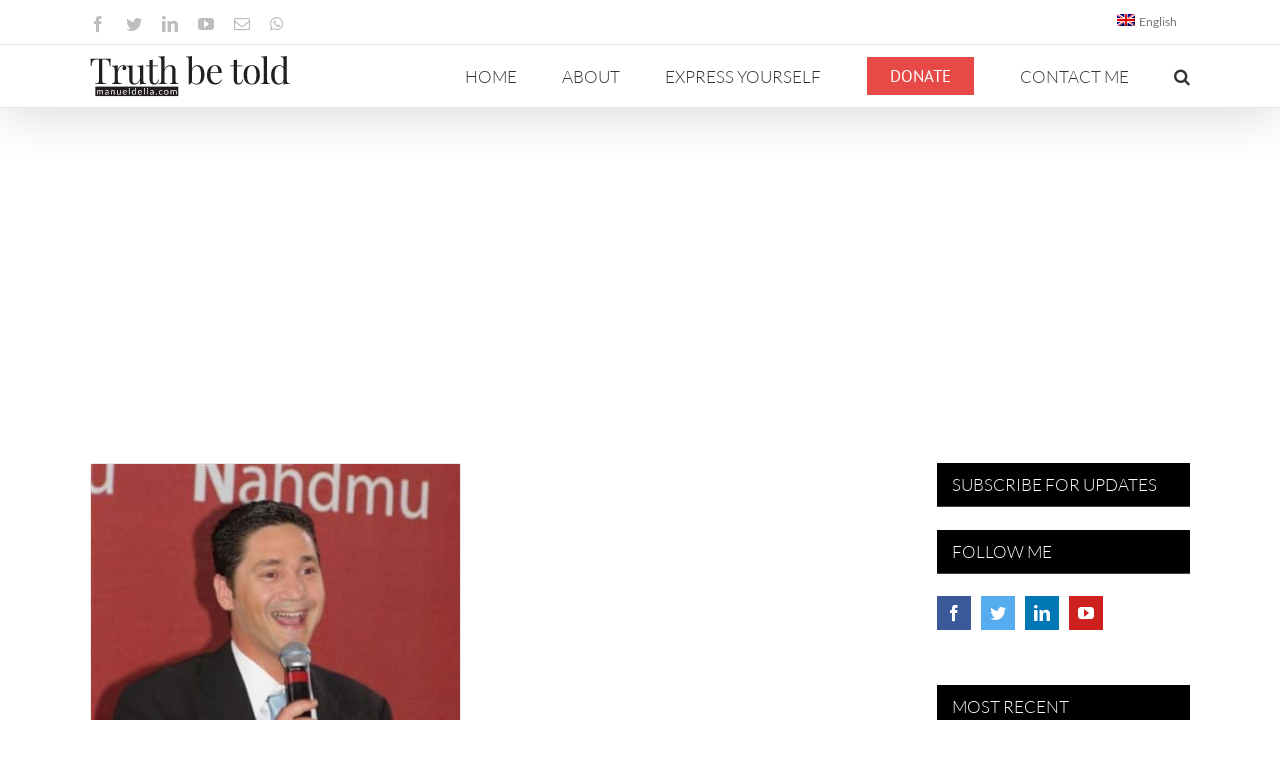

--- FILE ---
content_type: application/javascript; charset=UTF-8
request_url: https://manueldelia.com/cdn-cgi/challenge-platform/h/b/scripts/jsd/d251aa49a8a3/main.js?
body_size: 8194
content:
window._cf_chl_opt={AKGCx8:'b'};~function(L6,TD,TN,Tf,Tr,TJ,TB,TA,L0,L1){L6=K,function(h,M,LD,L5,T,L){for(LD={h:574,M:469,T:572,L:643,l:648,n:553,d:592,v:594,H:691,g:483,k:501,Q:468,U:625},L5=K,T=h();!![];)try{if(L=parseInt(L5(LD.h))/1+parseInt(L5(LD.M))/2*(-parseInt(L5(LD.T))/3)+-parseInt(L5(LD.L))/4*(parseInt(L5(LD.l))/5)+-parseInt(L5(LD.n))/6*(parseInt(L5(LD.d))/7)+parseInt(L5(LD.v))/8*(-parseInt(L5(LD.H))/9)+-parseInt(L5(LD.g))/10*(-parseInt(L5(LD.k))/11)+-parseInt(L5(LD.Q))/12*(-parseInt(L5(LD.U))/13),M===L)break;else T.push(T.shift())}catch(l){T.push(T.shift())}}(y,537711),TD=this||self,TN=TD[L6(605)],Tf=null,Tr=Tx(),TJ=function(lE,lr,lx,lm,lc,LH,M,T,L,l){return lE={h:681,M:684,T:551,L:665,l:521,n:492},lr={h:651,M:548,T:516,L:650,l:498,n:628,d:568,v:548,H:690,g:546,k:568,Q:545,U:667,O:644,z:630,V:481,S:556,Z:665,P:659,o:548,R:491,I:561,i:548,b:491,e:535,F:563,j:584,D:534,N:576,f:576,W:689,C:586,G:509,Y:569,c:552,s:552},lx={h:612},lm={h:620,M:633,T:696,L:645,l:532,n:612,d:597,v:507,H:481,g:467},lc={h:604,M:612,T:552,L:519,l:698,n:587,d:519,v:698,H:587,g:698,k:587,Q:645,U:565,O:481,z:645,V:659,S:506,Z:542,P:576,o:523,R:481,I:596,i:548,b:636,e:561,F:546,j:548,D:519,N:698,f:587,W:659,C:645,G:481,Y:641,c:645,s:679,X:675,m:641,x:636,E:479,J:498,B:565,A:542,a:568,y0:524,y1:562,y2:494,y3:641,y4:523,y5:481,y6:641,y7:481,y8:586},LH=L6,M={'WpIIO':LH(lE.h),'TEPFC':function(n,d){return n<d},'apySB':function(n,d){return n-d},'yFfLB':function(n,d){return n>d},'QSKBl':function(n,d){return n<<d},'tGPku':function(n,d){return n==d},'tDZOV':function(n,d){return n(d)},'cVjbn':function(n,d){return d|n},'yMTTu':function(n,d){return n==d},'MSrqM':function(n,d){return d|n},'PQMFH':function(n,d){return d&n},'GVTRr':function(n,d){return n==d},'ReIsr':function(n,d){return n(d)},'ZxvNj':function(n,d){return n-d},'hZfkn':function(n,d){return n-d},'vmvsK':function(n,d){return n<<d},'fOayr':function(n,d){return n==d},'gwuWL':function(n,d){return n<d},'liJnb':function(n,d){return d|n},'tfTbY':function(n,d){return n<<d},'yFOgQ':function(n,d){return n&d},'GxCGq':function(n,d){return d!==n},'OZbbB':LH(lE.M),'xgEfU':function(n,d){return n(d)},'joeRL':LH(lE.T),'gJdoY':function(n,d){return n(d)},'eTYUF':function(n,d){return d!=n},'zmgCC':function(n,d){return d&n},'oQHKw':function(n,d){return n(d)},'Wytyf':function(n,d){return n<d},'yPcOq':function(n,d){return n(d)},'ceitV':LH(lE.L),'MzEmL':function(n,d){return d!=n},'SstXv':function(n,d){return d==n},'huRbg':function(n,d){return d*n},'fBjrS':function(n,d){return n<d},'AXndS':function(n,d){return n!=d},'FTAhZ':function(n,d){return n-d},'gKeEd':function(n,d){return n===d},'CUEdP':function(n,d){return n+d}},T=String[LH(lE.l)],L={'h':function(n,lG){return lG={h:656,M:552},n==null?'':L.g(n,6,function(d,Lw){return Lw=K,M[Lw(lG.h)][Lw(lG.M)](d)})},'g':function(H,Q,U,Lg,O,z,V,S,Z,P,o,R,I,i,F,j,D,N){if(Lg=LH,null==H)return'';for(z={},V={},S='',Z=2,P=3,o=2,R=[],I=0,i=0,F=0;M[Lg(lc.h)](F,H[Lg(lc.M)]);F+=1)if(j=H[Lg(lc.T)](F),Object[Lg(lc.L)][Lg(lc.l)][Lg(lc.n)](z,j)||(z[j]=P++,V[j]=!0),D=S+j,Object[Lg(lc.d)][Lg(lc.v)][Lg(lc.H)](z,D))S=D;else{if(Object[Lg(lc.d)][Lg(lc.g)][Lg(lc.k)](V,S)){if(256>S[Lg(lc.Q)](0)){for(O=0;O<o;I<<=1,i==M[Lg(lc.U)](Q,1)?(i=0,R[Lg(lc.O)](U(I)),I=0):i++,O++);for(N=S[Lg(lc.z)](0),O=0;M[Lg(lc.V)](8,O);I=M[Lg(lc.S)](I,1)|N&1,M[Lg(lc.Z)](i,Q-1)?(i=0,R[Lg(lc.O)](M[Lg(lc.P)](U,I)),I=0):i++,N>>=1,O++);}else{for(N=1,O=0;M[Lg(lc.h)](O,o);I=M[Lg(lc.o)](M[Lg(lc.S)](I,1),N),Q-1==i?(i=0,R[Lg(lc.O)](U(I)),I=0):i++,N=0,O++);for(N=S[Lg(lc.Q)](0),O=0;16>O;I=M[Lg(lc.o)](I<<1,1.02&N),i==M[Lg(lc.U)](Q,1)?(i=0,R[Lg(lc.R)](U(I)),I=0):i++,N>>=1,O++);}Z--,M[Lg(lc.I)](0,Z)&&(Z=Math[Lg(lc.i)](2,o),o++),delete V[S]}else for(N=z[S],O=0;O<o;I=M[Lg(lc.b)](I<<1,M[Lg(lc.e)](N,1)),i==Q-1?(i=0,R[Lg(lc.O)](U(I)),I=0):i++,N>>=1,O++);S=(Z--,M[Lg(lc.F)](0,Z)&&(Z=Math[Lg(lc.j)](2,o),o++),z[D]=P++,String(j))}if(S!==''){if(Object[Lg(lc.D)][Lg(lc.N)][Lg(lc.f)](V,S)){if(M[Lg(lc.W)](256,S[Lg(lc.C)](0))){for(O=0;O<o;I<<=1,i==Q-1?(i=0,R[Lg(lc.G)](M[Lg(lc.Y)](U,I)),I=0):i++,O++);for(N=S[Lg(lc.c)](0),O=0;8>O;I=1&N|I<<1,i==M[Lg(lc.s)](Q,1)?(i=0,R[Lg(lc.R)](U(I)),I=0):i++,N>>=1,O++);}else{for(N=1,O=0;O<o;I=N|I<<1.09,i==M[Lg(lc.X)](Q,1)?(i=0,R[Lg(lc.O)](M[Lg(lc.m)](U,I)),I=0):i++,N=0,O++);for(N=S[Lg(lc.z)](0),O=0;16>O;I=M[Lg(lc.x)](M[Lg(lc.E)](I,1),1.02&N),M[Lg(lc.J)](i,M[Lg(lc.B)](Q,1))?(i=0,R[Lg(lc.G)](U(I)),I=0):i++,N>>=1,O++);}Z--,M[Lg(lc.A)](0,Z)&&(Z=Math[Lg(lc.j)](2,o),o++),delete V[S]}else for(N=z[S],O=0;M[Lg(lc.a)](O,o);I=M[Lg(lc.y0)](M[Lg(lc.y1)](I,1),M[Lg(lc.y2)](N,1)),M[Lg(lc.I)](i,M[Lg(lc.X)](Q,1))?(i=0,R[Lg(lc.R)](M[Lg(lc.y3)](U,I)),I=0):i++,N>>=1,O++);Z--,0==Z&&o++}for(N=2,O=0;O<o;I=M[Lg(lc.y4)](I<<1.92,M[Lg(lc.e)](N,1)),i==M[Lg(lc.U)](Q,1)?(i=0,R[Lg(lc.y5)](M[Lg(lc.y6)](U,I)),I=0):i++,N>>=1,O++);for(;;)if(I<<=1,i==M[Lg(lc.s)](Q,1)){R[Lg(lc.y7)](U(I));break}else i++;return R[Lg(lc.y8)]('')},'j':function(n,Lk,d){return Lk=LH,d={'ZlEzp':function(H,g){return H(g)}},n==null?'':''==n?null:L.i(n[Lk(lx.h)],32768,function(H,Lq,Q,U,O,z){if(Lq=Lk,M[Lq(lm.h)](M[Lq(lm.M)],Lq(lm.T)))return n[Lq(lm.L)](H);else for(Q=U[Lq(lm.l)](O),U=0;U<Q[Lq(lm.n)];U++)if(O=Q[U],O==='f'&&(O='N'),z[O]){for(z=0;z<F[Q[U]][Lq(lm.n)];-1===j[O][Lq(lm.d)](D[Q[U]][z])&&(d[Lq(lm.v)](N,O[Q[U]][z])||W[O][Lq(lm.H)]('o.'+C[Q[U]][z])),z++);}else G[O]=Y[Q[U]][Lq(lm.g)](function(E){return'o.'+E})})},'i':function(H,Q,U,LQ,O,z,V,S,Z,P,o,R,I,i,F,j,C,D,N,W){for(LQ=LH,O=[],z=4,V=4,S=3,Z=[],R=M[LQ(lr.h)](U,0),I=Q,i=1,P=0;3>P;O[P]=P,P+=1);for(F=0,j=Math[LQ(lr.M)](2,2),o=1;j!=o;)for(D=M[LQ(lr.T)][LQ(lr.L)]('|'),N=0;!![];){switch(D[N++]){case'0':W=I&R;continue;case'1':M[LQ(lr.l)](0,I)&&(I=Q,R=M[LQ(lr.n)](U,i++));continue;case'2':F|=(M[LQ(lr.d)](0,W)?1:0)*o;continue;case'3':I>>=1;continue;case'4':o<<=1;continue}break}switch(F){case 0:for(F=0,j=Math[LQ(lr.v)](2,8),o=1;M[LQ(lr.H)](o,j);W=I&R,I>>=1,M[LQ(lr.g)](0,I)&&(I=Q,R=U(i++)),F|=(M[LQ(lr.k)](0,W)?1:0)*o,o<<=1);C=T(F);break;case 1:for(F=0,j=Math[LQ(lr.v)](2,16),o=1;o!=j;W=M[LQ(lr.Q)](R,I),I>>=1,0==I&&(I=Q,R=M[LQ(lr.U)](U,i++)),F|=(M[LQ(lr.O)](0,W)?1:0)*o,o<<=1);C=M[LQ(lr.z)](T,F);break;case 2:return''}for(P=O[3]=C,Z[LQ(lr.V)](C);;)if(M[LQ(lr.S)]===LQ(lr.Z)){if(M[LQ(lr.P)](i,H))return'';for(F=0,j=Math[LQ(lr.o)](2,S),o=1;M[LQ(lr.R)](o,j);W=M[LQ(lr.I)](R,I),I>>=1,0==I&&(I=Q,R=U(i++)),F|=o*(0<W?1:0),o<<=1);switch(C=F){case 0:for(F=0,j=Math[LQ(lr.i)](2,8),o=1;M[LQ(lr.b)](o,j);W=I&R,I>>=1,M[LQ(lr.e)](0,I)&&(I=Q,R=U(i++)),F|=M[LQ(lr.F)](M[LQ(lr.j)](0,W)?1:0,o),o<<=1);O[V++]=T(F),C=V-1,z--;break;case 1:for(F=0,j=Math[LQ(lr.v)](2,16),o=1;M[LQ(lr.D)](o,j);W=I&R,I>>=1,0==I&&(I=Q,R=M[LQ(lr.N)](U,i++)),F|=o*(0<W?1:0),o<<=1);O[V++]=M[LQ(lr.f)](T,F),C=M[LQ(lr.W)](V,1),z--;break;case 2:return Z[LQ(lr.C)]('')}if(0==z&&(z=Math[LQ(lr.M)](2,S),S++),O[C])C=O[C];else if(M[LQ(lr.G)](C,V))C=M[LQ(lr.Y)](P,P[LQ(lr.c)](0));else return null;Z[LQ(lr.V)](C),O[V++]=P+C[LQ(lr.s)](0),z--,P=C,0==z&&(z=Math[LQ(lr.M)](2,S),S++)}else return'i'}},l={},l[LH(lE.n)]=L.h,l}(),TB={},TB[L6(578)]='o',TB[L6(473)]='s',TB[L6(692)]='u',TB[L6(508)]='z',TB[L6(567)]='n',TB[L6(619)]='I',TB[L6(654)]='b',TA=TB,TD[L6(538)]=function(h,M,T,L,nM,nh,nK,n9,LV,H,Q,U,O,z,V,S){if(nM={h:697,M:669,T:474,L:588,l:669,n:637,d:685,v:666,H:637,g:685,k:666,Q:517,U:686,O:616,z:612,V:490,S:487,Z:505,P:518,o:539,R:623},nh={h:647,M:647,T:593,L:485,l:612,n:511,d:639},nK={h:515,M:488,T:519,L:698,l:587,n:481,d:612,v:597,H:510,g:467},n9={h:511},LV=L6,H={'LniwL':function(Z,P){return Z+P},'WVxNT':function(Z,P){return P===Z},'aEGKL':function(Z){return Z()},'fVoMK':LV(nM.h),'tozJr':function(Z,P){return Z<P},'ntWGm':function(Z,P,o,R){return Z(P,o,R)},'OWlzN':function(Z,P){return Z+P},'WCZIh':function(Z,P,o){return Z(P,o)},'zIipl':function(Z,P){return Z+P}},M===null||void 0===M)return L;for(Q=Ta(M),h[LV(nM.M)][LV(nM.T)]&&(Q=Q[LV(nM.L)](h[LV(nM.l)][LV(nM.T)](M))),Q=h[LV(nM.n)][LV(nM.d)]&&h[LV(nM.v)]?h[LV(nM.H)][LV(nM.g)](new h[(LV(nM.k))](Q)):function(Z,Lo,P){if(Lo=LV,H[Lo(nh.h)]!==H[Lo(nh.M)])H[Lo(nh.T)](M);else{for(Z[Lo(nh.L)](),P=0;P<Z[Lo(nh.l)];Z[P]===Z[H[Lo(nh.n)](P,1)]?Z[Lo(nh.d)](P+1,1):P+=1);return Z}}(Q),U='nAsAaAb'.split('A'),U=U[LV(nM.Q)][LV(nM.U)](U),O=0;H[LV(nM.O)](O,Q[LV(nM.z)]);z=Q[O],V=H[LV(nM.V)](Tp,h,M,z),U(V)?(S=V==='s'&&!h[LV(nM.S)](M[z]),LV(nM.Z)===H[LV(nM.P)](T,z)?H[LV(nM.o)](g,T+z,V):S||g(H[LV(nM.R)](T,z),M[z])):g(T+z,V),O++);return L;function g(Z,P,LZ,o,ny,I,i){if(LZ=LV,o={'ivmjf':function(R,I,LS){return LS=K,H[LS(n9.h)](R,I)}},H[LZ(nK.h)](LZ(nK.M),LZ(nK.M)))Object[LZ(nK.T)][LZ(nK.L)][LZ(nK.l)](L,P)||(L[P]=[]),L[P][LZ(nK.n)](Z);else if(ny={h:510},I=i[h],I==='f'&&(I='N'),i[I]){for(i=0;i<F[j[D]][LZ(nK.d)];-1===N[I][LZ(nK.v)](I[W[C]][i])&&(G(Y[T[s]][i])||X[I][LZ(nK.n)](o[LZ(nK.H)]('o.',V[x[E]][i]))),i++);}else J[I]=B[A[M]][LZ(nK.g)](function(y3,LP){return LP=LZ,o[LP(ny.h)]('o.',y3)})}},L0=L6(606)[L6(650)](';'),L1=L0[L6(517)][L6(686)](L0),TD[L6(530)]=function(h,M,nu,nn,LR,T,L,l,n,v){for(nu={h:532,M:612,T:597,L:657,l:481,n:678,d:467},nn={h:520},LR=L6,T={'vvVfe':function(H,g){return H+g},'gLCTz':function(H,g){return H(g)},'vQFbm':function(H,g){return H+g}},L=Object[LR(nu.h)](M),l=0;l<L[LR(nu.M)];l++)if(n=L[l],'f'===n&&(n='N'),h[n]){for(v=0;v<M[L[l]][LR(nu.M)];-1===h[n][LR(nu.T)](M[L[l]][v])&&(T[LR(nu.L)](L1,M[L[l]][v])||h[n][LR(nu.l)](T[LR(nu.n)]('o.',M[L[l]][v]))),v++);}else h[n]=M[L[l]][LR(nu.d)](function(H,LI){return LI=LR,T[LI(nn.h)]('o.',H)})},L3();function Ta(h,n0,Lz,M){for(n0={h:588,M:532,T:585},Lz=L6,M=[];null!==h;M=M[Lz(n0.h)](Object[Lz(n0.M)](h)),h=Object[Lz(n0.T)](h));return M}function TX(Lt,LT,M,T,L,l,n,v){if(Lt={h:640,M:543,T:603,L:522,l:477,n:503,d:531,v:557,H:672,g:560,k:531,Q:573,U:472,O:640,z:489,V:554,S:629,Z:547,P:476},LT=L6,M={},M[LT(Lt.h)]=LT(Lt.M),M[LT(Lt.T)]=LT(Lt.L),M[LT(Lt.l)]=function(d,v){return d/v},M[LT(Lt.n)]=function(d,v){return d-v},M[LT(Lt.d)]=LT(Lt.v),T=M,L=3600,l=Ts(),n=Math[LT(Lt.H)](T[LT(Lt.l)](Date[LT(Lt.g)](),1e3)),T[LT(Lt.n)](n,l)>L){if(T[LT(Lt.k)]===LT(Lt.Q))v={},v[LT(Lt.U)]=T[LT(Lt.O)],v[LT(Lt.z)]=l.r,v[LT(Lt.V)]=T[LT(Lt.T)],v[LT(Lt.S)]=n,L[LT(Lt.Z)][LT(Lt.P)](v,'*');else return![]}return!![]}function Ts(LJ,LM,h){return LJ={h:694,M:672},LM=L6,h=TD[LM(LJ.h)],Math[LM(LJ.M)](+atob(h.t))}function TY(Lx,Lm,Ly,h,M){if(Lx={h:646},Lm={h:480},Ly=L6,h={'NwaOk':function(T){return T()},'xoveq':function(T,L,l){return T(L,l)}},M=TC(),null===M)return;Tf=(Tf&&clearTimeout(Tf),h[Ly(Lx.h)](setTimeout,function(LK){LK=Ly,h[LK(Lm.h)](TW)},M*1e3))}function TW(h,LC,LW,L7,M,T){LC={h:704,M:581},LW={h:471,M:499,T:704},L7=L6,M={'TUWOd':function(L,l){return l===L},'YrRWc':function(L){return L()}},T=M[L7(LC.h)](L2),Tm(T.r,function(L,L8){L8=L7,M[L8(LW.h)](typeof h,L8(LW.M))&&h(L),M[L8(LW.T)](TY)}),T.e&&TE(L7(LC.M),T.e)}function Tp(M,T,L,la,LO,l,n,H,g){n=(la={h:575,M:660,T:499,L:674,l:575,n:578,d:660,v:598,H:598,g:637,k:670,Q:674},LO=L6,l={},l[LO(la.h)]=function(k,Q){return Q==k},l[LO(la.M)]=LO(la.T),l[LO(la.L)]=function(k,Q){return Q===k},l);try{H=T[L]}catch(k){return'i'}if(H==null)return H===void 0?'u':'x';if(n[LO(la.l)](LO(la.n),typeof H))try{if(n[LO(la.d)]==typeof H[LO(la.v)])return H[LO(la.H)](function(){}),'p'}catch(Q){}return M[LO(la.g)][LO(la.k)](H)?'a':H===M[LO(la.g)]?'D':n[LO(la.Q)](!0,H)?'T':H===!1?'F':(g=typeof H,LO(la.T)==g?Tt(M,H)?'N':'f':TA[g]||'?')}function L4(L,l,nZ,Lj,n,d,v,H){if(nZ={h:495,M:682,T:591,L:627,l:522,n:699,d:495,v:472,H:543,g:489,k:554,Q:682,U:547,O:476,z:489,V:629,S:547,Z:476},Lj=L6,n={},n[Lj(nZ.h)]=function(g,k){return g===k},n[Lj(nZ.M)]=Lj(nZ.T),n[Lj(nZ.L)]=Lj(nZ.l),d=n,!L[Lj(nZ.n)])return;d[Lj(nZ.d)](l,d[Lj(nZ.M)])?(v={},v[Lj(nZ.v)]=Lj(nZ.H),v[Lj(nZ.g)]=L.r,v[Lj(nZ.k)]=d[Lj(nZ.Q)],TD[Lj(nZ.U)][Lj(nZ.O)](v,'*')):(H={},H[Lj(nZ.v)]=Lj(nZ.H),H[Lj(nZ.z)]=L.r,H[Lj(nZ.k)]=d[Lj(nZ.L)],H[Lj(nZ.V)]=l,TD[Lj(nZ.S)][Lj(nZ.Z)](H,'*'))}function Tt(M,T,lB,LU,L,l){return lB={h:631,M:564,T:638,L:622,l:622,n:519,d:529,v:587,H:597},LU=L6,L={},L[LU(lB.h)]=function(n,d){return n instanceof d},L[LU(lB.M)]=LU(lB.T),l=L,l[LU(lB.h)](T,M[LU(lB.L)])&&0<M[LU(lB.l)][LU(lB.n)][LU(lB.d)][LU(lB.v)](T)[LU(lB.H)](l[LU(lB.M)])}function L2(nH,Li,T,L,l,n,d,v,H,g){T=(nH={h:632,M:649,T:621,L:650,l:658,n:702,d:664,v:528,H:618,g:514,k:661,Q:478,U:558,O:614,z:566,V:668,S:688,Z:549},Li=L6,{'mjJAX':function(k,Q,U,O,z){return k(Q,U,O,z)},'lucuN':Li(nH.h),'Junqn':function(k,Q,U,O,z){return k(Q,U,O,z)},'xvImi':Li(nH.M)});try{for(L=Li(nH.T)[Li(nH.L)]('|'),l=0;!![];){switch(L[l++]){case'0':n[Li(nH.l)]='-1';continue;case'1':TN[Li(nH.n)][Li(nH.d)](n);continue;case'2':d=T[Li(nH.v)](pRIb1,v,n[T[Li(nH.H)]],'d.',d);continue;case'3':d=T[Li(nH.g)](pRIb1,v,v,'',d);continue;case'4':n=TN[Li(nH.k)](T[Li(nH.Q)]);continue;case'5':d={};continue;case'6':d=T[Li(nH.v)](pRIb1,v,v[Li(nH.U)]||v[Li(nH.O)],'n.',d);continue;case'7':TN[Li(nH.n)][Li(nH.z)](n);continue;case'8':v=n[Li(nH.V)];continue;case'9':return H={},H.r=d,H.e=null,H;case'10':n[Li(nH.S)]=Li(nH.Z);continue}break}}catch(k){return g={},g.r={},g.e=k,g}}function L3(nV,nz,nU,Lb,h,M,v,T,L,l){if(nV={h:626,M:475,T:590,L:694,l:470,n:693,d:652,v:694,H:672,g:482,k:671,Q:611,U:680,O:609,z:484,V:582,S:582},nz={h:611,M:475,T:582},nU={h:701},Lb=L6,h={'dhIJC':function(n,d){return n(d)},'lwbcQ':function(n,d){return n(d)},'TkWyB':function(n,d){return n!==d},'hdchj':Lb(nV.h),'JVgwl':function(n,d){return n!==d},'bhTDy':Lb(nV.M),'QGnNE':Lb(nV.T)},M=TD[Lb(nV.L)],!M)return;if(!TX())return h[Lb(nV.l)](h[Lb(nV.n)],Lb(nV.d))?void 0:(v=L[Lb(nV.v)],l[Lb(nV.H)](+h[Lb(nV.g)](n,v.t)));(T=![],L=function(Le){if(Le=Lb,!T){if(T=!![],!TX())return;h[Le(nU.h)](TW,function(d){L4(M,d)})}},h[Lb(nV.k)](TN[Lb(nV.Q)],h[Lb(nV.U)]))?L():TD[Lb(nV.O)]?TN[Lb(nV.O)](h[Lb(nV.z)],L):(l=TN[Lb(nV.V)]||function(){},TN[Lb(nV.S)]=function(LF){LF=Lb,l(),TN[LF(nz.h)]!==LF(nz.M)&&(TN[LF(nz.T)]=l,L())})}function TC(LY,L9,M,T,L,l){return LY={h:595,M:694,T:567},L9=L6,M={},M[L9(LY.h)]=function(n,d){return n!==d},T=M,L=TD[L9(LY.M)],!L?null:(l=L.i,T[L9(LY.h)](typeof l,L9(LY.T))||l<30)?null:l}function TG(){return TC()!==null}function Tx(l7,Ld){return l7={h:502,M:502},Ld=L6,crypto&&crypto[Ld(l7.h)]?crypto[Ld(l7.M)]():''}function Tm(h,M,l6,l5,l4,l3,LL,T,L,l,n){if(l6={h:512,M:607,T:583,L:676,l:703,n:694,d:580,v:673,H:504,g:541,k:570,Q:496,U:600,O:673,z:662,V:537,S:699,Z:497,P:513,o:613,R:571,I:559,i:533,b:579,e:486,F:608,j:608,D:677,N:526,f:492,W:599},l5={h:536,M:700},l4={h:577,M:527,T:527,L:683,l:683,n:642,d:591,v:496,H:653},l3={h:613},LL=L6,T={'foGdL':function(d,v){return d>=v},'GKqfo':LL(l6.h),'bxqXa':function(d,v){return d+v},'tTCbl':function(d,v){return d(v)},'RRlCh':LL(l6.M),'juhde':LL(l6.T),'vztFO':LL(l6.L),'hStZQ':LL(l6.l),'UrXcU':function(d){return d()},'iYBFX':function(d){return d()}},L=TD[LL(l6.n)],console[LL(l6.d)](TD[LL(l6.v)]),l=new TD[(LL(l6.H))](),l[LL(l6.g)](T[LL(l6.k)],T[LL(l6.Q)](T[LL(l6.Q)](LL(l6.U)+TD[LL(l6.O)][LL(l6.z)],T[LL(l6.V)]),L.r)),L[LL(l6.S)]){if(T[LL(l6.Z)]!==LL(l6.P))l[LL(l6.o)]=5e3,l[LL(l6.R)]=function(Ll){Ll=LL,M(Ll(l3.h))};else return'o.'+M}l[LL(l6.I)]=function(Ln){if(Ln=LL,T[Ln(l4.h)](l[Ln(l4.M)],200)&&l[Ln(l4.T)]<300){if(T[Ln(l4.L)]!==T[Ln(l4.l)])return T[Ln(l4.n)]()<L;else M(Ln(l4.d))}else M(T[Ln(l4.v)](Ln(l4.H),l[Ln(l4.T)]))},l[LL(l6.i)]=function(Lu){Lu=LL,T[Lu(l5.h)](M,T[Lu(l5.M)])},n={'t':T[LL(l6.b)](Ts),'lhr':TN[LL(l6.e)]&&TN[LL(l6.e)][LL(l6.F)]?TN[LL(l6.e)][LL(l6.j)]:'','api':L[LL(l6.S)]?!![]:![],'c':T[LL(l6.D)](TG),'payload':h},l[LL(l6.N)](TJ[LL(l6.f)](JSON[LL(l6.W)](n)))}function K(h,M,T,L){return h=h-467,T=y(),L=T[h],L}function Tc(M,LE,Lh,T,L){return LE={h:540,M:540,T:642},Lh=L6,T={},T[Lh(LE.h)]=function(l,n){return l<n},L=T,L[Lh(LE.M)](Math[Lh(LE.T)](),M)}function TE(l,n,ly,Lv,d,v,H,g,k,Q,U,O,z,V,Z){if(ly={h:695,M:635,T:624,L:687,l:600,n:663,d:583,v:500,H:493,g:601,k:695,Q:588,U:532,O:585,z:694,V:673,S:662,Z:550,P:655,o:504,R:541,I:613,i:571,b:544,e:673,F:615,j:673,D:615,N:555,f:555,W:617,C:673,G:589,Y:602,c:634,s:610,X:472,m:525,x:526,E:492},Lv=L6,d={},d[Lv(ly.h)]=Lv(ly.M),d[Lv(ly.T)]=function(S,Z){return S+Z},d[Lv(ly.L)]=Lv(ly.l),d[Lv(ly.n)]=Lv(ly.d),v=d,!Tc(0))return![];g=(H={},H[Lv(ly.v)]=l,H[Lv(ly.H)]=n,H);try{if(Lv(ly.g)===v[Lv(ly.k)]){for(Z=[];null!==d;Z=Z[Lv(ly.Q)](v[Lv(ly.U)](H)),g=k[Lv(ly.O)](Q));return Z}else k=TD[Lv(ly.z)],Q=v[Lv(ly.T)](v[Lv(ly.L)]+TD[Lv(ly.V)][Lv(ly.S)]+Lv(ly.Z),k.r)+Lv(ly.P),U=new TD[(Lv(ly.o))](),U[Lv(ly.R)](v[Lv(ly.n)],Q),U[Lv(ly.I)]=2500,U[Lv(ly.i)]=function(){},O={},O[Lv(ly.b)]=TD[Lv(ly.e)][Lv(ly.b)],O[Lv(ly.F)]=TD[Lv(ly.j)][Lv(ly.D)],O[Lv(ly.N)]=TD[Lv(ly.j)][Lv(ly.f)],O[Lv(ly.W)]=TD[Lv(ly.C)][Lv(ly.G)],O[Lv(ly.Y)]=Tr,z=O,V={},V[Lv(ly.c)]=g,V[Lv(ly.s)]=z,V[Lv(ly.X)]=Lv(ly.m),U[Lv(ly.x)](TJ[Lv(ly.E)](V))}catch(Z){}}function y(nP){return nP='XMLHttpRequest,d.cookie,QSKBl,ZlEzp,symbol,gKeEd,ivmjf,LniwL,zLSdr,eDnDz,Junqn,WVxNT,joeRL,includes,OWlzN,prototype,vvVfe,fromCharCode,error,cVjbn,liJnb,jsd,send,status,mjJAX,toString,rxvNi8,XcJeE,keys,onerror,AXndS,SstXv,tTCbl,vztFO,pRIb1,WCZIh,BArNO,open,tGPku,cloudflare-invisible,CnwA5,zmgCC,GVTRr,parent,pow,display: none,/b/ov1/0.43799388438259723:1768518658:MjMeXSsgW6fP1WNXzy_-IysVTL_nDvmvMgAFIkwjZ6g/,0|3|1|2|4,charAt,318PexyOl,event,LRmiB4,ceitV,gDDUG,clientInformation,onload,now,PQMFH,tfTbY,huRbg,QAHhH,apySB,appendChild,number,gwuWL,CUEdP,juhde,ontimeout,21uspXCu,NUuuM,205246pdsovs,ngTUL,tDZOV,foGdL,object,UrXcU,log,error on cf_chl_props,onreadystatechange,POST,fBjrS,getPrototypeOf,join,call,concat,aUjz8,DOMContentLoaded,success,82446nzPcEP,aEGKL,8236264SfBZLE,XZNBD,yMTTu,indexOf,catch,stringify,/cdn-cgi/challenge-platform/h/,XmaDM,JBxy9,jLnGA,TEPFC,document,_cf_chl_opt;JJgc4;PJAn2;kJOnV9;IWJi4;OHeaY1;DqMg0;FKmRv9;LpvFx1;cAdz2;PqBHf2;nFZCC5;ddwW5;pRIb1;rxvNi8;RrrrA2;erHi9,xhr-error,href,addEventListener,chctx,readyState,length,timeout,navigator,SSTpq3,tozJr,pkLOA2,lucuN,bigint,GxCGq,4|10|0|7|8|5|3|6|2|1|9,Function,zIipl,UqJVF,13780247veRMoS,WdXOs,KFrAA,gJdoY,detail,yPcOq,tEPEM,contentDocument,OZbbB,errorInfoObject,tupGv,MSrqM,Array,[native code],splice,gtzog,ReIsr,random,186332ehRBZw,Wytyf,charCodeAt,xoveq,fVoMK,5KdWEgT,iframe,split,xgEfU,VDBYX,http-code:,boolean,/invisible/jsd,WpIIO,gLCTz,tabIndex,yFfLB,NgZwS,createElement,AKGCx8,wjvbj,removeChild,POUSP,Set,oQHKw,contentWindow,Object,isArray,JVgwl,floor,_cf_chl_opt,MeBlX,hZfkn,/jsd/oneshot/d251aa49a8a3/0.43799388438259723:1768518658:MjMeXSsgW6fP1WNXzy_-IysVTL_nDvmvMgAFIkwjZ6g/,iYBFX,vQFbm,ZxvNj,bhTDy,y8tJExBZ9He4SnU6ld5sz-Xk+DCjFacvuhVrGLYOMR30QNwb7pW12A$ogfmqiIKTP,NulIV,GKqfo,rlqGS,from,bind,yOzUE,style,FTAhZ,eTYUF,9zZIPBo,undefined,hdchj,__CF$cv$params,vzSFl,GMnMc,yjzLL,hasOwnProperty,api,RRlCh,lwbcQ,body,zVBnk,YrRWc,map,24TYpENp,88248NngXCw,TkWyB,TUWOd,source,string,getOwnPropertyNames,loading,postMessage,wWxpc,xvImi,vmvsK,NwaOk,push,dhIJC,970jMVWZi,QGnNE,sort,location,isNaN,WlvOx,sid,ntWGm,MzEmL,vqnhKfflREq,TYlZ6,yFOgQ,lLdJV,bxqXa,hStZQ,fOayr,function,AdeF3,25135jkuFoZ,randomUUID,BlMto'.split(','),y=function(){return nP},y()}}()

--- FILE ---
content_type: application/javascript; charset=UTF-8
request_url: https://manueldelia.com/cdn-cgi/challenge-platform/h/b/scripts/jsd/d251aa49a8a3/main.js?
body_size: 7976
content:
window._cf_chl_opt={AKGCx8:'b'};~function(L6,TD,TN,Tf,Tr,TJ,TB,TA,L0,L1){L6=K,function(h,M,LD,L5,T,L){for(LD={h:166,M:281,T:360,L:341,l:167,n:196,d:323,v:173,H:205},L5=K,T=h();!![];)try{if(L=-parseInt(L5(LD.h))/1+parseInt(L5(LD.M))/2+parseInt(L5(LD.T))/3+parseInt(L5(LD.L))/4+-parseInt(L5(LD.l))/5*(-parseInt(L5(LD.n))/6)+-parseInt(L5(LD.d))/7*(parseInt(L5(LD.v))/8)+-parseInt(L5(LD.H))/9,L===M)break;else T.push(T.shift())}catch(l){T.push(T.shift())}}(y,765224),TD=this||self,TN=TD[L6(257)],Tf=null,Tr=Tx(),TJ=function(lJ,lE,lr,lX,lc,lf,Lv,M,T,L,l){return lJ={h:197,M:251,T:263,L:371,l:176,n:363,d:202,v:209},lE={h:329,M:272,T:191,L:329,l:285,n:190,d:207,v:328,H:329,g:336,k:190,Q:148,U:153,O:247,z:329,V:339,S:285,Z:339,P:335},lr={h:316,M:363,T:357,L:322,l:188,n:276,d:216,v:171},lX={h:314},lc={h:269,M:314,T:171,L:198,l:189,n:362,d:339,v:252,H:186,g:258,k:186,Q:258,U:252,O:186,z:258,V:282,S:194,Z:303,P:285,o:282,R:280,I:297,i:227,b:369,e:154,F:335,j:282,D:264,N:146,f:148,W:329,C:286,G:213,Y:366,c:285,s:329,X:259,m:252,x:186,E:258,J:244,B:288,A:282,a:303,y0:285,y1:340,y2:282,y3:312,y4:175,y5:229,y6:296,y7:285,y8:259,y9:321,yy:229,yK:296,yh:338,yM:245,yT:190,yL:285,yl:299,yn:207,yu:199,yd:211,yv:211,yH:304,yw:146,yg:285,yk:215,yq:190,yQ:194,yU:153},lf={h:270,M:339},Lv=L6,M={'OMMNn':function(n,d){return n!==d},'LjNTM':function(n,d){return n<d},'VNPal':function(n,d){return n===d},'zxuxJ':Lv(lJ.h),'vhCLE':function(n,d){return d==n},'uAlvs':function(n,d){return n-d},'ibCyX':function(n,d){return d&n},'TaEZy':Lv(lJ.M),'jjwLU':function(n,d){return n<d},'YuVVY':function(n,d){return n==d},'FybFX':function(n,d){return n>d},'fHAJD':function(n,d){return n-d},'yZgzd':function(n,d){return n(d)},'ENuDv':function(n,d){return n<d},'ShOWO':function(n,d){return n|d},'xtDai':function(n,d){return d==n},'almmI':function(n,d){return n(d)},'lLvwv':Lv(lJ.T),'IEemq':Lv(lJ.L),'XXdMm':function(n,d){return n(d)},'zGWDm':function(n,d){return n>d},'exNev':function(n,d){return d|n},'GrKRE':function(n,d){return n<<d},'QNpRH':function(n,d){return n-d},'JXRNE':function(n,d){return n<d},'cqqvg':function(n,d){return n>d},'TtxJK':function(n,d){return n<<d},'LsIIN':function(n,d){return d&n},'lKuWr':function(n,d){return n(d)},'KZquZ':function(n,d){return n==d},'BNLJt':function(n,d){return n<<d},'zUvlq':function(n,d){return d==n},'Cclgs':Lv(lJ.l),'RnLTc':Lv(lJ.n),'LeAIe':function(n,d){return d!=n},'euoRU':function(n,d){return d==n},'bAgEg':function(n,d){return d*n},'keyRk':function(n,d){return n!=d},'ZcuIy':function(n,d){return d==n}},T=String[Lv(lJ.d)],L={'h':function(n){return n==null?'':L.g(n,6,function(d,LH){return LH=K,LH(lf.h)[LH(lf.M)](d)})},'g':function(H,Q,U,lG,Lw,O,z,V,S,Z,P,o,R,I,i,F,j,D,N,W,C){if(lG={h:270,M:339},Lw=Lv,O={},O[Lw(lc.h)]=function(G,Y){return Y==G},z=O,null==H)return'';for(S={},Z={},P='',o=2,R=3,I=2,i=[],F=0,j=0,D=0;M[Lw(lc.M)](D,H[Lw(lc.T)]);D+=1)if(M[Lw(lc.L)](M[Lw(lc.l)],Lw(lc.n)))return L==null?'':U.g(o,6,function(Y,Lg){return Lg=Lw,Lg(lG.h)[Lg(lG.M)](Y)});else if(N=H[Lw(lc.d)](D),Object[Lw(lc.v)][Lw(lc.H)][Lw(lc.g)](S,N)||(S[N]=R++,Z[N]=!0),W=P+N,Object[Lw(lc.v)][Lw(lc.k)][Lw(lc.Q)](S,W))P=W;else{if(Object[Lw(lc.U)][Lw(lc.O)][Lw(lc.z)](Z,P)){if(256>P[Lw(lc.V)](0)){for(V=0;V<I;F<<=1,M[Lw(lc.S)](j,M[Lw(lc.Z)](Q,1))?(j=0,i[Lw(lc.P)](U(F)),F=0):j++,V++);for(C=P[Lw(lc.o)](0),V=0;8>V;F=F<<1|M[Lw(lc.R)](C,1),Q-1==j?(j=0,i[Lw(lc.P)](U(F)),F=0):j++,C>>=1,V++);}else if(M[Lw(lc.L)](M[Lw(lc.I)],Lw(lc.i)))return M[Lw(lc.b)](O(),null);else{for(C=1,V=0;M[Lw(lc.e)](V,I);F=F<<1.22|C,M[Lw(lc.F)](j,Q-1)?(j=0,i[Lw(lc.P)](U(F)),F=0):j++,C=0,V++);for(C=P[Lw(lc.j)](0),V=0;M[Lw(lc.D)](16,V);F=F<<1.44|M[Lw(lc.R)](C,1),j==M[Lw(lc.N)](Q,1)?(j=0,i[Lw(lc.P)](M[Lw(lc.f)](U,F)),F=0):j++,C>>=1,V++);}o--,0==o&&(o=Math[Lw(lc.W)](2,I),I++),delete Z[P]}else for(C=S[P],V=0;M[Lw(lc.C)](V,I);F=M[Lw(lc.G)](F<<1.38,M[Lw(lc.R)](C,1)),M[Lw(lc.Y)](j,Q-1)?(j=0,i[Lw(lc.c)](U(F)),F=0):j++,C>>=1,V++);P=(o--,o==0&&(o=Math[Lw(lc.s)](2,I),I++),S[W]=R++,M[Lw(lc.X)](String,N))}if(P!==''){if(Object[Lw(lc.m)][Lw(lc.x)][Lw(lc.E)](Z,P)){if(M[Lw(lc.J)]!==M[Lw(lc.B)]){if(256>P[Lw(lc.A)](0)){for(V=0;M[Lw(lc.M)](V,I);F<<=1,j==M[Lw(lc.a)](Q,1)?(j=0,i[Lw(lc.y0)](M[Lw(lc.y1)](U,F)),F=0):j++,V++);for(C=P[Lw(lc.y2)](0),V=0;M[Lw(lc.y3)](8,V);F=M[Lw(lc.y4)](M[Lw(lc.y5)](F,1),C&1.2),M[Lw(lc.F)](j,M[Lw(lc.y6)](Q,1))?(j=0,i[Lw(lc.y7)](M[Lw(lc.y8)](U,F)),F=0):j++,C>>=1,V++);}else{for(C=1,V=0;M[Lw(lc.y9)](V,I);F=M[Lw(lc.yy)](F,1)|C,j==M[Lw(lc.yK)](Q,1)?(j=0,i[Lw(lc.y7)](U(F)),F=0):j++,C=0,V++);for(C=P[Lw(lc.y2)](0),V=0;M[Lw(lc.yh)](16,V);F=M[Lw(lc.yM)](F,1)|M[Lw(lc.yT)](C,1),j==Q-1?(j=0,i[Lw(lc.yL)](M[Lw(lc.yl)](U,F)),F=0):j++,C>>=1,V++);}o--,M[Lw(lc.yn)](0,o)&&(o=Math[Lw(lc.s)](2,I),I++),delete Z[P]}else if(z[Lw(lc.h)](Lw(lc.yu),typeof T[Lw(lc.yd)]))return U[Lw(lc.yv)](function(){}),'p'}else for(C=S[P],V=0;V<I;F=M[Lw(lc.yH)](F,1)|M[Lw(lc.yT)](C,1),j==M[Lw(lc.yw)](Q,1)?(j=0,i[Lw(lc.yg)](U(F)),F=0):j++,C>>=1,V++);o--,M[Lw(lc.yk)](0,o)&&I++}for(C=2,V=0;V<I;F=F<<1|M[Lw(lc.yq)](C,1),M[Lw(lc.yQ)](j,Q-1)?(j=0,i[Lw(lc.y0)](U(F)),F=0):j++,C>>=1,V++);for(;;)if(F<<=1,Q-1==j){i[Lw(lc.P)](U(F));break}else j++;return i[Lw(lc.yU)]('')},'j':function(n,lx,ls,LQ,d,g,k,Q){if(lx={h:206,M:345,T:279,L:282,l:256,n:342,d:337,v:365,H:262,g:305,k:237},ls={h:299},LQ=Lv,d={'WfRms':function(H,g,Lk){return Lk=K,M[Lk(ls.h)](H,g)},'oDDJh':function(H,g,Lq){return Lq=K,M[Lq(lX.h)](H,g)},'uiCvd':function(H,g){return H!==g},'Qqawr':M[LQ(lr.h)]},LQ(lr.M)!==M[LQ(lr.T)]){for(g=LQ(lr.L)[LQ(lr.l)]('|'),k=0;!![];){switch(g[k++]){case'0':b<<=1;continue;case'1':z>>=1;continue;case'2':0==V&&(S=Z,P=d[LQ(lr.n)](o,R++));continue;case'3':I|=(d[LQ(lr.d)](0,Q)?1:0)*i;continue;case'4':Q=U&O;continue}break}}else return null==n?'':n==''?null:L.i(n[LQ(lr.v)],32768,function(k,LU,U){if(LU=LQ,d[LU(lx.h)](LU(lx.M),d[LU(lx.T)]))return n[LU(lx.L)](k);else U={},U[LU(lx.l)]=LU(lx.n),U[LU(lx.d)]=L.r,U[LU(lx.v)]=LU(lx.H),T[LU(lx.g)][LU(lx.k)](U,'*')})},'i':function(H,Q,U,LO,O,z,V,S,Z,P,o,R,I,i,F,j,N,D){for(LO=Lv,O=[],z=4,V=4,S=3,Z=[],R=U(0),I=Q,i=1,P=0;3>P;O[P]=P,P+=1);for(F=0,j=Math[LO(lE.h)](2,2),o=1;M[LO(lE.M)](o,j);D=I&R,I>>=1,M[LO(lE.T)](0,I)&&(I=Q,R=U(i++)),F|=(0<D?1:0)*o,o<<=1);switch(F){case 0:for(F=0,j=Math[LO(lE.h)](2,8),o=1;o!=j;D=I&R,I>>=1,0==I&&(I=Q,R=U(i++)),F|=o*(0<D?1:0),o<<=1);N=T(F);break;case 1:for(F=0,j=Math[LO(lE.L)](2,16),o=1;j!=o;D=R&I,I>>=1,I==0&&(I=Q,R=U(i++)),F|=o*(0<D?1:0),o<<=1);N=T(F);break;case 2:return''}for(P=O[3]=N,Z[LO(lE.l)](N);;){if(i>H)return'';for(F=0,j=Math[LO(lE.h)](2,S),o=1;j!=o;D=M[LO(lE.n)](R,I),I>>=1,M[LO(lE.d)](0,I)&&(I=Q,R=U(i++)),F|=M[LO(lE.v)](0<D?1:0,o),o<<=1);switch(N=F){case 0:for(F=0,j=Math[LO(lE.H)](2,8),o=1;M[LO(lE.g)](o,j);D=M[LO(lE.k)](R,I),I>>=1,0==I&&(I=Q,R=U(i++)),F|=M[LO(lE.v)](0<D?1:0,o),o<<=1);O[V++]=M[LO(lE.Q)](T,F),N=V-1,z--;break;case 1:for(F=0,j=Math[LO(lE.H)](2,16),o=1;j!=o;D=R&I,I>>=1,0==I&&(I=Q,R=U(i++)),F|=(0<D?1:0)*o,o<<=1);O[V++]=M[LO(lE.Q)](T,F),N=V-1,z--;break;case 2:return Z[LO(lE.U)]('')}if(M[LO(lE.O)](0,z)&&(z=Math[LO(lE.z)](2,S),S++),O[N])N=O[N];else if(N===V)N=P+P[LO(lE.V)](0);else return null;Z[LO(lE.S)](N),O[V++]=P+N[LO(lE.Z)](0),z--,P=N,M[LO(lE.P)](0,z)&&(z=Math[LO(lE.h)](2,S),S++)}}},l={},l[Lv(lJ.v)]=L.h,l}(),TB={},TB[L6(168)]='o',TB[L6(228)]='s',TB[L6(334)]='u',TB[L6(255)]='z',TB[L6(187)]='n',TB[L6(344)]='I',TB[L6(160)]='b',TA=TB,TD[L6(248)]=function(h,M,T,L,n9,n8,n7,LZ,H,Q,U,O,z,V,S){if(n9={h:179,M:367,T:177,L:311,l:218,n:177,d:319,v:355,H:326,g:306,k:370,Q:171,U:161,O:219,z:261,V:225,S:271},n8={h:178,M:171,T:225,L:294},n7={h:252,M:186,T:258,L:285},LZ=L6,H={'fywew':function(Z,P){return Z+P},'GQBjo':function(Z,P){return Z===P},'NutPx':function(Z,P){return P===Z},'vqXcG':LZ(n9.h),'rfUwG':function(Z,P,o){return Z(P,o)}},H[LZ(n9.M)](null,M)||void 0===M)return L;for(Q=Ta(M),h[LZ(n9.T)][LZ(n9.L)]&&(Q=Q[LZ(n9.l)](h[LZ(n9.n)][LZ(n9.L)](M))),Q=h[LZ(n9.d)][LZ(n9.v)]&&h[LZ(n9.H)]?h[LZ(n9.d)][LZ(n9.v)](new h[(LZ(n9.H))](Q)):function(Z,Lo,P){for(Lo=LZ,Z[Lo(n8.h)](),P=0;P<Z[Lo(n8.M)];Z[P]===Z[H[Lo(n8.T)](P,1)]?Z[Lo(n8.L)](P+1,1):P+=1);return Z}(Q),U='nAsAaAb'.split('A'),U=U[LZ(n9.g)][LZ(n9.k)](U),O=0;O<Q[LZ(n9.Q)];z=Q[O],V=Tp(h,M,z),U(V)?(S=H[LZ(n9.U)]('s',V)&&!h[LZ(n9.O)](M[z]),H[LZ(n9.z)]===H[LZ(n9.V)](T,z)?H[LZ(n9.S)](g,H[LZ(n9.V)](T,z),V):S||g(T+z,M[z])):g(T+z,V),O++);return L;function g(Z,P,LP){LP=LZ,Object[LP(n7.h)][LP(n7.M)][LP(n7.T)](L,P)||(L[P]=[]),L[P][LP(n7.L)](Z)}},L0=L6(295)[L6(188)](';'),L1=L0[L6(306)][L6(370)](L0),TD[L6(159)]=function(M,T,nh,LR,L,l,n,v,H,g){for(nh={h:221,M:290,T:171,L:171,l:250,n:285,d:221,v:292},LR=L6,L={},L[LR(nh.h)]=function(k,Q){return k+Q},l=L,n=Object[LR(nh.M)](T),v=0;v<n[LR(nh.T)];v++)if(H=n[v],'f'===H&&(H='N'),M[H]){for(g=0;g<T[n[v]][LR(nh.L)];-1===M[H][LR(nh.l)](T[n[v]][g])&&(L1(T[n[v]][g])||M[H][LR(nh.n)](l[LR(nh.d)]('o.',T[n[v]][g]))),g++);}else M[H]=T[n[v]][LR(nh.v)](function(k){return'o.'+k})},L3();function TY(Lr,Ly,h,M){if(Lr={h:287,M:193,T:174},Ly=L6,h={'lYNFs':function(T,L){return T===L},'PNMCd':function(T,L){return T(L)},'uPyNI':function(T,L,l){return T(L,l)}},M=TC(),h[Ly(Lr.h)](M,null))return;Tf=(Tf&&h[Ly(Lr.M)](clearTimeout,Tf),h[Ly(Lr.T)](setTimeout,function(){TW()},1e3*M))}function L3(nU,nQ,nk,nw,Li,h,M,T,L,l){if(nU={h:309,M:361,T:226,L:375,l:327,n:204,d:273,v:254,H:266,g:260,k:239,Q:307,U:307},nQ={h:283,M:164,T:195,L:285,l:282,n:222,d:285,v:273,H:375,g:307,k:266},nk={h:356},nw={h:278,M:309,T:266,L:204,l:149,n:232,d:331,v:147},Li=L6,h={'MLDBt':Li(nU.h),'TuKIN':function(n){return n()},'CpyXm':function(n,d){return d!==n},'KVCKE':Li(nU.M),'jMDvs':function(n,d){return d==n},'Absqm':Li(nU.T),'owmEY':Li(nU.L)},M=TD[Li(nU.l)],!M)return;if(!TX())return;(T=![],L=function(Lb,n,H){if(Lb=Li,n={'JWbCk':function(d,v){return d===v},'YXQHl':function(d,v,H){return d(v,H)}},!T){if(h[Lb(nw.h)]!==Lb(nw.M))T(L);else{if(T=!![],!h[Lb(nw.T)](TX)){if(h[Lb(nw.L)](h[Lb(nw.l)],Lb(nw.n)))return;else{if(H=v(),n[Lb(nw.d)](H,null))return;Q=(H&&z(V),n[Lb(nw.v)](U,function(){H()},1e3*H))}}TW(function(H){L4(M,H)})}}},h[Li(nU.n)](TN[Li(nU.d)],h[Li(nU.v)]))?h[Li(nU.H)](L):TD[Li(nU.g)]?TN[Li(nU.g)](Li(nU.k),L):(l=TN[Li(nU.Q)]||function(){},TN[Li(nU.U)]=function(LF,n){if(LF=Li,n={'pQINc':function(d,v,Le){return Le=K,h[Le(nk.h)](d,v)},'KhEit':function(d,v){return d-v}},h[LF(nQ.h)]===LF(nQ.M)){for(W=0;C<G;c<<=1,n[LF(nQ.T)](s,X-1)?(m=0,x[LF(nQ.L)](E(J)),B=0):A++,Y++);for(a=y0[LF(nQ.l)](0),y1=0;8>y2;y4=1&y6|y5<<1,y7==n[LF(nQ.n)](y8,1)?(y9=0,yy[LF(nQ.d)](yK(yh)),yM=0):yT++,yL>>=1,y3++);}else l(),TN[LF(nQ.v)]!==LF(nQ.H)&&(TN[LF(nQ.g)]=l,h[LF(nQ.k)](L))})}function Ta(M,n2,LS,T,L,l){for(n2={h:317,M:218,T:290,L:183},LS=L6,T={},T[LS(n2.h)]=function(n,d){return n!==d},L=T,l=[];L[LS(n2.h)](null,M);l=l[LS(n2.M)](Object[LS(n2.T)](M)),M=Object[LS(n2.L)](M));return l}function TX(Lp,LM,M,T,L,l,n){return Lp={h:242,M:172,T:267,L:230,l:242,n:172},LM=L6,M={},M[LM(Lp.h)]=function(d,v){return d>v},M[LM(Lp.M)]=function(d,v){return d-v},T=M,L=3600,l=Ts(),n=Math[LM(Lp.T)](Date[LM(Lp.L)]()/1e3),T[LM(Lp.l)](T[LM(Lp.n)](n,l),L)?![]:!![]}function L2(nT,LI,T,L,l,n,d,v,H,g){T=(nT={h:162,M:265,T:188,L:364,l:223,n:315,d:238,v:308,H:348,g:346,k:163,Q:291,U:203,O:184,z:155,V:291,S:300},LI=L6,{'ophkd':LI(nT.h),'IhDXt':function(k,Q,U,O,z){return k(Q,U,O,z)}});try{for(L=LI(nT.M)[LI(nT.T)]('|'),l=0;!![];){switch(L[l++]){case'0':n={};continue;case'1':d[LI(nT.L)]=LI(nT.l);continue;case'2':n=pRIb1(H,H[T[LI(nT.n)]]||H[LI(nT.d)],'n.',n);continue;case'3':d=TN[LI(nT.v)](LI(nT.H));continue;case'4':n=T[LI(nT.g)](pRIb1,H,H,'',n);continue;case'5':return v={},v.r=n,v.e=null,v;case'6':n=pRIb1(H,d[LI(nT.k)],'d.',n);continue;case'7':TN[LI(nT.Q)][LI(nT.U)](d);continue;case'8':d[LI(nT.O)]='-1';continue;case'9':H=d[LI(nT.z)];continue;case'10':TN[LI(nT.V)][LI(nT.S)](d);continue}break}}catch(k){return g={},g.r={},g.e=k,g}}function L4(L,l,nO,Lj,n,d,v,H){if(nO={h:181,M:262,T:182,L:342,l:185,n:236,d:330,v:256,H:342,g:337,k:365,Q:181,U:305,O:237,z:234},Lj=L6,n={},n[Lj(nO.h)]=Lj(nO.M),n[Lj(nO.T)]=Lj(nO.L),n[Lj(nO.l)]=Lj(nO.n),d=n,!L[Lj(nO.d)])return;l===Lj(nO.M)?(v={},v[Lj(nO.v)]=Lj(nO.H),v[Lj(nO.g)]=L.r,v[Lj(nO.k)]=d[Lj(nO.Q)],TD[Lj(nO.U)][Lj(nO.O)](v,'*')):(H={},H[Lj(nO.v)]=d[Lj(nO.T)],H[Lj(nO.g)]=L.r,H[Lj(nO.k)]=d[Lj(nO.l)],H[Lj(nO.z)]=l,TD[Lj(nO.U)][Lj(nO.O)](H,'*'))}function TW(h,LC,LW,L7,M,T){LC={h:199,M:165,T:354},LW={h:200,M:170},L7=L6,M={'NKUDH':function(L,l){return l===L},'yZctp':L7(LC.h),'edzae':function(L,l,n){return L(l,n)}},T=L2(),Tm(T.r,function(L,L8){L8=L7,M[L8(LW.h)](typeof h,M[L8(LW.M)])&&h(L),TY()}),T.e&&M[L7(LC.M)](TE,L7(LC.T),T.e)}function TG(){return TC()!==null}function Tc(h,LE,LK){return LE={h:268},LK=L6,Math[LK(LE.h)]()<h}function Tx(l6,Lu){return l6={h:350,M:350},Lu=L6,crypto&&crypto[Lu(l6.h)]?crypto[Lu(l6.M)]():''}function Ts(LB,Lh,h,M){return LB={h:327,M:267,T:249},Lh=L6,h={'XxBsx':function(T,L){return T(L)}},M=TD[Lh(LB.h)],Math[Lh(LB.M)](+h[Lh(LB.T)](atob,M.t))}function Tp(M,T,L,n0,LV,l,n,H,g){n=(n0={h:220,M:168,T:235,L:214,l:199,n:313,d:220,v:235,H:211,g:211,k:319,Q:240,U:319,O:214},LV=L6,l={},l[LV(n0.h)]=LV(n0.M),l[LV(n0.T)]=function(k,Q){return k==Q},l[LV(n0.L)]=LV(n0.l),l[LV(n0.n)]=function(k,Q){return k===Q},l);try{H=T[L]}catch(k){return'i'}if(H==null)return void 0===H?'u':'x';if(n[LV(n0.d)]==typeof H)try{if(n[LV(n0.v)](n[LV(n0.L)],typeof H[LV(n0.H)]))return H[LV(n0.g)](function(){}),'p'}catch(Q){}return M[LV(n0.k)][LV(n0.Q)](H)?'a':H===M[LV(n0.U)]?'D':H===!0?'T':n[LV(n0.n)](!1,H)?'F':(g=typeof H,n[LV(n0.O)]==g?Tt(M,H)?'N':'f':TA[g]||'?')}function Tm(h,M,l5,l4,l3,l2,LT,T,L,l,n){l5={h:359,M:241,T:327,L:374,l:210,n:233,d:284,v:253,H:231,g:210,k:201,Q:353,U:330,O:359,z:217,V:298,S:180,Z:156,P:156,o:158,R:156,I:208,i:324,b:209,e:277},l4={h:333},l3={h:152,M:293,T:262,L:246,l:192,n:152},l2={h:332},LT=L6,T={'JPBfc':LT(l5.h),'fOAaZ':function(d,v){return d(v)},'AkXRa':function(d,v){return d+v},'UKKGd':LT(l5.M),'XaPWP':function(d){return d()}},L=TD[LT(l5.T)],console[LT(l5.L)](TD[LT(l5.l)]),l=new TD[(LT(l5.n))](),l[LT(l5.d)](LT(l5.v),T[LT(l5.H)]+TD[LT(l5.g)][LT(l5.k)]+LT(l5.Q)+L.r),L[LT(l5.U)]&&(l[LT(l5.O)]=5e3,l[LT(l5.z)]=function(LL){LL=LT,M(T[LL(l2.h)])}),l[LT(l5.V)]=function(Ll){Ll=LT,l[Ll(l3.h)]>=200&&l[Ll(l3.h)]<300?T[Ll(l3.M)](M,Ll(l3.T)):M(T[Ll(l3.L)](Ll(l3.l),l[Ll(l3.n)]))},l[LT(l5.S)]=function(Ln){Ln=LT,M(Ln(l4.h))},n={'t':Ts(),'lhr':TN[LT(l5.Z)]&&TN[LT(l5.P)][LT(l5.o)]?TN[LT(l5.R)][LT(l5.o)]:'','api':L[LT(l5.U)]?!![]:![],'c':T[LT(l5.I)](TG),'payload':h},l[LT(l5.i)](TJ[LT(l5.b)](JSON[LT(l5.e)](n)))}function y(nz){return nz='AkXRa,ZcuIy,pRIb1,XxBsx,indexOf,BNDQz,prototype,POST,owmEY,symbol,source,document,call,almmI,addEventListener,vqXcG,success,fYKNL,FybFX,3|1|8|7|9|0|4|2|6|10|5,TuKIN,floor,random,tCCPl,y8tJExBZ9He4SnU6ld5sz-Xk+DCjFacvuhVrGLYOMR30QNwb7pW12A$ogfmqiIKTP,rfUwG,LeAIe,readyState,/b/ov1/0.43799388438259723:1768518658:MjMeXSsgW6fP1WNXzy_-IysVTL_nDvmvMgAFIkwjZ6g/,zOrrL,WfRms,stringify,MLDBt,Qqawr,ibCyX,2568072GnNcAu,charCodeAt,Absqm,open,push,ENuDv,lYNFs,IEemq,JBxy9,keys,body,map,fOAaZ,splice,_cf_chl_opt;JJgc4;PJAn2;kJOnV9;IWJi4;OHeaY1;DqMg0;FKmRv9;LpvFx1;cAdz2;PqBHf2;nFZCC5;ddwW5;pRIb1;rxvNi8;RrrrA2;erHi9,QNpRH,TaEZy,onload,lKuWr,removeChild,aUjz8,Function,uAlvs,BNLJt,parent,includes,onreadystatechange,createElement,afebC,toString,getOwnPropertyNames,zGWDm,sKXct,LjNTM,ophkd,Cclgs,ilThy,CnwA5,Array,OxiBS,JXRNE,4|1|2|3|0,6723787uuyMuZ,send,2|4|5|6|3|0|1|7,Set,__CF$cv$params,bAgEg,pow,api,JWbCk,JPBfc,xhr-error,undefined,YuVVY,keyRk,sid,cqqvg,charAt,XXdMm,5235096cPUcvs,cloudflare-invisible,aArUR,bigint,uwQiQ,IhDXt,TYlZ6,iframe,LRmiB4,randomUUID,/invisible/jsd,pkLOA2,/jsd/oneshot/d251aa49a8a3/0.43799388438259723:1768518658:MjMeXSsgW6fP1WNXzy_-IysVTL_nDvmvMgAFIkwjZ6g/,error on cf_chl_props,from,jMDvs,RnLTc,chctx,timeout,1117770QKnZis,ZUuxx,ffidq,PogvQ,style,event,xtDai,GQBjo,AdeF3,OMMNn,bind,iHmZL,NMjuV,nbozh,log,loading,fHAJD,YXQHl,yZgzd,KVCKE,SSTpq3,errorInfoObject,status,join,jjwLU,contentWindow,location,sUnYV,href,rxvNi8,boolean,NutPx,clientInformation,contentDocument,bWtIR,edzae,1447699QSGEvj,493475PbUIwO,object,JexKO,yZctp,length,EKksw,8baXmTT,uPyNI,exNev,QDdVV,Object,sort,d.cookie,onerror,cmoZo,zCRJN,getPrototypeOf,tabIndex,VOuAF,hasOwnProperty,number,split,zxuxJ,LsIIN,euoRU,http-code:,PNMCd,vhCLE,pQINc,42lTxiyi,ZYStS,VNPal,function,NKUDH,AKGCx8,fromCharCode,appendChild,CpyXm,4345209HPoUDA,uiCvd,KZquZ,XaPWP,vqnhKfflREq,_cf_chl_opt,catch,[native code],ShOWO,OWQWO,zUvlq,oDDJh,ontimeout,concat,isNaN,WauvT,RsUvG,KhEit,display: none,fidlR,fywew,MviMD,gYpPs,string,GrKRE,now,UKKGd,LWySI,XMLHttpRequest,detail,FetaR,error,postMessage,navigator,DOMContentLoaded,isArray,/cdn-cgi/challenge-platform/h/,SsXvv,jsd,lLvwv,TtxJK'.split(','),y=function(){return nz},y()}function K(h,M,T,L){return h=h-146,T=y(),L=T[h],L}function Tt(M,T,lA,Lz,L,l){return lA={h:224,M:302,T:224,L:302,l:252,n:310,d:258,v:250,H:212},Lz=L6,L={},L[Lz(lA.h)]=function(n,d){return n<d},l=L,T instanceof M[Lz(lA.M)]&&l[Lz(lA.T)](0,M[Lz(lA.L)][Lz(lA.l)][Lz(lA.n)][Lz(lA.d)](T)[Lz(lA.v)](Lz(lA.H)))}function TE(l,n,ly,Ld,d,v,H,g,k,Q,U,O,z,V,S,Z){if(ly={h:169,M:325,T:275,L:343,l:373,n:274,d:320,v:351,H:372,g:253,k:368,Q:347,U:169,O:188,z:217,V:318,S:210,Z:150,P:210,o:150,R:349,I:352,i:301,b:289,e:327,F:359,j:275,D:343,N:343,f:241,W:201,C:320,G:233,Y:284,c:372,s:151,X:358,m:256,x:243,E:324,J:209},Ld=L6,d={},d[Ld(ly.h)]=Ld(ly.M),d[Ld(ly.T)]=function(P,o){return P+o},d[Ld(ly.L)]=function(P,o){return P+o},d[Ld(ly.l)]=Ld(ly.n),d[Ld(ly.d)]=Ld(ly.v),d[Ld(ly.H)]=Ld(ly.g),v=d,!Tc(0))return![];g=(H={},H[Ld(ly.k)]=l,H[Ld(ly.Q)]=n,H);try{for(k=v[Ld(ly.U)][Ld(ly.O)]('|'),Q=0;!![];){switch(k[Q++]){case'0':S[Ld(ly.z)]=function(){};continue;case'1':O=(U={},U[Ld(ly.V)]=TD[Ld(ly.S)][Ld(ly.V)],U[Ld(ly.Z)]=TD[Ld(ly.P)][Ld(ly.o)],U[Ld(ly.R)]=TD[Ld(ly.P)][Ld(ly.R)],U[Ld(ly.I)]=TD[Ld(ly.S)][Ld(ly.i)],U[Ld(ly.b)]=Tr,U);continue;case'2':z=TD[Ld(ly.e)];continue;case'3':S[Ld(ly.F)]=2500;continue;case'4':V=v[Ld(ly.j)](v[Ld(ly.D)](v[Ld(ly.N)](Ld(ly.f),TD[Ld(ly.S)][Ld(ly.W)]),v[Ld(ly.l)]),z.r)+v[Ld(ly.C)];continue;case'5':S=new TD[(Ld(ly.G))]();continue;case'6':S[Ld(ly.Y)](v[Ld(ly.c)],V);continue;case'7':Z={},Z[Ld(ly.s)]=g,Z[Ld(ly.X)]=O,Z[Ld(ly.m)]=Ld(ly.x),S[Ld(ly.E)](TJ[Ld(ly.J)](Z));continue}break}}catch(P){}}function TC(LY,L9,M,T,L,l){return LY={h:157,M:327,T:187},L9=L6,M={},M[L9(LY.h)]=function(n,d){return n!==d},T=M,L=TD[L9(LY.M)],!L?null:(l=L.i,T[L9(LY.h)](typeof l,L9(LY.T))||l<30)?null:l}}()

--- FILE ---
content_type: application/javascript; charset=UTF-8
request_url: https://http-manueldelia-com-1.disqus.com/count-data.js?1=90229%20https%3A%2F%2Fmanueldelia.com%2F%3Fp%3D90229&1=90233%20https%3A%2F%2Fmanueldelia.com%2F%3Fp%3D90233
body_size: 338
content:
var DISQUSWIDGETS;

if (typeof DISQUSWIDGETS != 'undefined') {
    DISQUSWIDGETS.displayCount({"text":{"and":"and","comments":{"zero":"0 Comments","multiple":"{num} Comments","one":"1 Comment"}},"counts":[{"id":"90233 https:\/\/manueldelia.com\/?p=90233","comments":0},{"id":"90229 https:\/\/manueldelia.com\/?p=90229","comments":0}]});
}